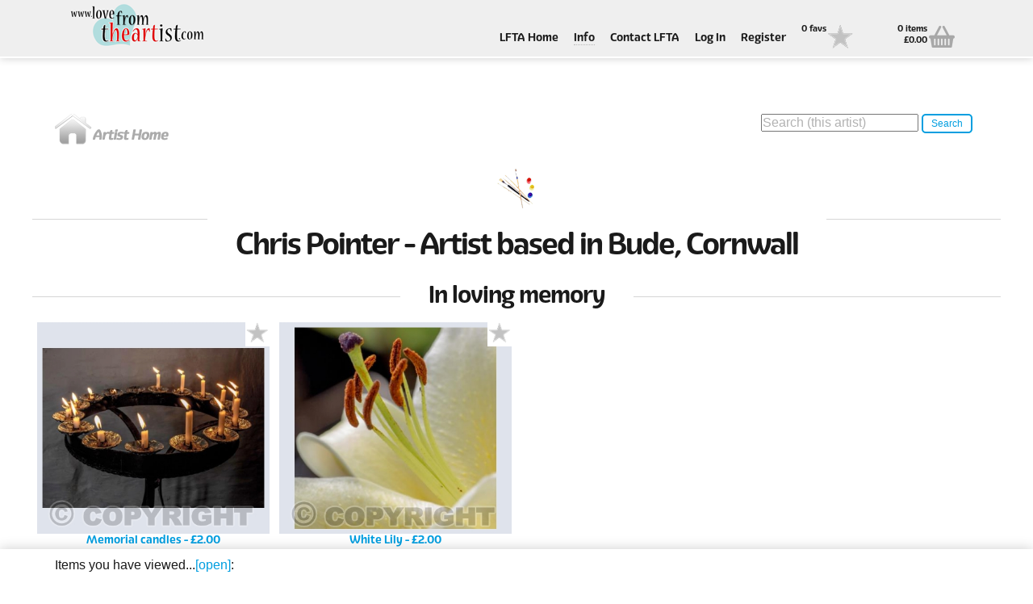

--- FILE ---
content_type: text/html; charset=utf-8
request_url: https://lovefromtheartist.com/Artists/bude/chris-pointer/in-loving-memory
body_size: 11122
content:
<!DOCTYPE html>

<html>
<head>
    <meta charset="utf-8">
        <title>Artist&#39;s Page</title>

    <meta name="viewport" content="width=device-width, initial-scale=1.0, maximum-scale=1">
    <meta name="format-detection" content="telephone=no">
    <link href="favicon.ico" rel="/shortcut icon" type="image/x-icon">
    <link rel="stylesheet" href="/stylesheets/style2.css?value=3">
    <link rel="stylesheet" href="/content/functional.css">
    <link rel="stylesheet" href="/content/jquery-ui.css">

        <meta name="description" content="Contributing artist&#39;s page on LoveFromTheArtist.com" />

        <meta name="keywords" content="British arts | British Artists | Art Cards | Greeting Cards | Fair trade | Ethical shopping | Art in the community" />

</head>
<body>
    <!-- WRAPPER -->
    <div class="wrapper">
        <div class="topbar">
            <header class="header section">
                <a href="/Home/index" class="logo">Love From The Artist</a>
                <div class="col span_12_of_12 no_tb_margin aligned right slicknav_container">
                    <ul class="topmenu topbar-nav mainmenu">
                        <li><a href="/Home/Index">LFTA Home</a></li>
                        <li class="dropdown">
                            <a href="">Info</a>
                            <ul>
                                <li><a href="/Home/About">About Us</a></li>
                                <li><a href="/Home/Mission">Our Mission</a></li>
				<li><a href="/JoiningLFTA">About joining LFTA</a></li>
                                <li><a href="/ArtistInResidence">Our Artist-In-Residence</a></li>
                                <li><a href="/Home/Retailers">For Retailers</a></li>
                                <li><a href="/CommunityProjects">Community Projects</a></li>
                                <li><a href="/Home/Partners">Partnerships &amp; Programmes</a></li>
                                <li><a href="/Home/faq">FAQs</a></li>
                                <li><a href="/QualityAndEnvironment">Quality &amp; Environmental</a></li>
                            </ul>
                        </li>
                        <li><a href="/Home/contact">Contact LFTA</a></li>
                            <li><a href="/Account/login">Log In</a></li>
                            <li><a href="/Account/Register">Register</a></li>
                        <li class="basket">
                            <a href="/Home/favourites">
                                <span class="basket-info infoy">0 favs</span>
                                <span class="icon icon-fav"></span>
                            </a>
                        </li>
                        <li class="basket">
                            <a href="/Home/basket">
                                <span class="basket-info infox">0 items<br>&#163;0.00</span>
                                <span class="icon icon-basket">Basket</span>
                            </a>
                        </li>
                    </ul>
                </div>
            </header>
        </div>
        <div class="section closed">
            <div class="col span_4_of_12">
                <a href="/Artists/bude/chris-pointer"><img src="/images/ico-home.png" alt="artist home"/></a>
            </div>
            <div class="col span_4_of_12">

            </div>
            <div class="col span_4_of_12" >
                <div style="float:right;">
                    <input id="localSearchText" type="search" placeholder="Search (this artist)" style="max-width:350px;" onkeypress="checkCR(event)" />
                    <button id="localSearch" class="smallbutton2" onclick="localSearchClick()">Search</button>
                </div>
            </div>
        </div>
        <div>
            

<!-- Heading -->
<div class="heading section">
    <h1><img src="/images/ico-artist.png" alt=""> <span>Chris Pointer - Artist based in Bude, Cornwall</span></h1>
    
    <hr>
</div>
<div class="content">
    <div class="heading section">
        <h2>In loving memory</h2>
        <hr>
    </div>

    <div class="section portfolio">
                <div class="work" id="Item_15919">
                    <img src="/Images/364_ShopImages/15919_ShopTile.jpg?value=639052148228036459" alt="Memorial candles">
                    <div class="mask">
                        <a href="javascript:selAsset(15919)">Memorial candles - Rectangular Greeting Card - 175.0mm x 125.8mm</a>
                    </div>
                        <a class="favAdd" href="#fav-15919" onclick='addFavourites("product", 15919)' title="Add to favs Memorial candles"><img src="/images/ico-fav.png" alt=""></a>
                    <h6 style="text-align:center;">Memorial candles - &#163;2.00</h6>
                </div>
                <div class="work" id="Item_15965">
                    <img src="/Images/364_ShopImages/15965_ShopTile.jpg?value=639052148228036459" alt="White Lily">
                    <div class="mask">
                        <a href="javascript:selAsset(15965)">White Lily - Square Greeting Card - 148.0mm x 148.0mm</a>
                    </div>
                        <a class="favAdd" href="#fav-15965" onclick='addFavourites("product", 15965)' title="Add to favs White Lily"><img src="/images/ico-fav.png" alt=""></a>
                    <h6 style="text-align:center;">White Lily - &#163;2.00</h6>
                </div>

    </div>

</div>


<div class="fpadding cf"></div>

<div id="categorise-modal" class="mfp-hide">
    <div id="addItem">
        <div class="section closed">
            <p class="color">Add to pack definition</p><br />
            <div class="col span_12_of_12">
                <input id="pkButton" type="submit" class="button" value="Add To Pack" onclick="mgrAddToPack()">
            </div>
        </div>
        <div class="section closed">
            <div class="col span_12_of_12">
                <hr />
            </div>
        </div>
        <div class="section closed">
            <p class="color">Nominate classifications for this item</p><br />
            <div class="col span_12_of_12">
                <div id="classList">

                </div>
                <br /><br />
                <input id="catButton" type="submit" class="button" value="Apply" onclick="setClassifications()">
            </div>
        </div>
    </div>
</div>
<div id="userPacksReview" class="mfp-hide">
    <div class="section closed" id="pTitle">
        <div class="col span_12_of_12">
            <h3>This Pack Contains...</h3>
            <p>(Scroll down to add this pack to your basket)</p>
        </div>
    </div>
    <div id="pContents">

    </div>
    <div class="section closed">
        <div class="col span_12_of_12">
            <div class="col span_6_of_12">
                <input type="submit" class="button" value="Cancel" onclick="cancelPopup3()">
            </div>
            <div class="col span_6_of_12">
                <p>
                    <input type="submit" class="button hover" value="Buy Now" id="atobBtn">
                </p>
                <br />
                <p>
                    Quantity wanted <input type="number" value="1" style="width:35px;" id="packQ" />
                </p>
                <br />
                <p style="font-size:small;">
                    (You can change the quantity in the basket at any time)
                </p>
            </div>
        </div>
    </div>
</div>


            <a href="#" class="back-to-top"><img src="/images/Up.png" alt="" /></a>
        </div>
        <div class="collection">
            <div class="section closed">
                <div class="col span_12_of_12">
                    <p>Items you have viewed...<span class="save_msg">&nbsp;(saving...)</span><span class="load_msg">&nbsp;(loading...)</span><a href="#toggle-collection" class="toggle-collection"><span class="open">[open]</span><span class="close">[close]</span></a>:</p>
                </div>
            </div>
            <div id="collection_container" class="section"></div>
        </div>
        <div id="search-modal" class="mfp-hide">
            <div id="localSearchWarning">
                <div class="section closed">
                    <div class="col span_12_of_12">
                        <h5>Your request was used to search the content of the <span style="color:red;">currently selected artist only.</span></h5>
                        <p>To search more widely in the LFTA site and include other artists and contributors, return to the home page or click <a href="/ContentSearch">here</a></p>
                    </div>
                </div>
                <hr />
                <div class="section closed">
                    <div class="col span_10_of_12">
                        <img src="/images/search.png" alt="search LoveFromTheArtist.com"/>
                    </div>
                    <div class="col span_2_of_12">
                        <input type="submit" class="smallbutton" value="OK" onclick="cancelLocalSearchPopup()" id="searchOKButton">
                    </div>
                </div>
            </div>
        </div>
        <!-- FOOTER -->
        <footer class="footer">

            <div class="section">
                <div class="col span_12_of_12 auto">
                    <h5>LoveFromTheArtist.com</h5>
                    <p>
                        LoveFromTheArtist.com is the not-for-profit trading arm of the UK social enterprise "LoveFromTheArtist.org CIC"   – <a href="http://www.LoveFromTheArtist.org/" target="_blank">www.LoveFromTheArtist.org</a>
                        &nbsp;Please support us and let your friends know about us
                    </p>
                    
                    <p>&copy; 2015 <a href="http://LoveFromTheArtist.org" target="_blank">LoveFromTheArtist.org</a> | <a href="/Home/Policies">Policies</a></p>
                    <br /><br />
                    
                </div>
            </div>
            


        </footer>
        <!-- /.footer -->
        <!-- Preloader -->
        <div id="preloader"></div><div id="status">&nbsp;</div>
    </div>
    <!-- /.wrapper -->
    <script type="text/javascript" src="/js/jquery-2.1.0.min.js"></script>
    <script type="text/javascript" src="/js/jquery.plugins.js"></script>
    <script type="text/javascript" src="/js/custom.js"></script>
    <script type="text/javascript" src="/scripts/jquery.unobtrusive-ajax.js"></script>
    <script type="text/javascript" src="/scripts/CommonTools.js"></script>
    <script type="text/javascript" src="/scripts/GenPageScript9.js?value=639052148228036459"></script>
    <script type="text/javascript" src="/js/favourites.js"></script>
    <script type="text/javascript">

        window.onload = init('ArtistInner', '', '', '');


    </script>

</body>
</html>


--- FILE ---
content_type: application/javascript
request_url: https://lovefromtheartist.com/js/favourites.js
body_size: 3621
content:
/*

Usage example
_____________


jQuery(document).ready(function($) {
	var favs     = new BsFavourites();
		favs.API = 'http://www.doubleyoudot-alloneword-hyphen-alloneworddotcom.com';
		favs.load();
});

*/


function BsFavourites( initObj ) {
	var _scope_         = this;
	var _favourites     = [];
	var _ajaxIntervalId = 0;
	_scope_.API         = null;
	_scope_.load        = _load;
	_scope_.save        = _save;
	_scope_.init = _init();

	function _init(){
		$('.toggle-collection').bind('click', function(){
			$(this).closest('.collection').toggleClass('active');
		});
	}

	
	function _eventCollectItem(e){
		e.preventDefault();
		var item = $(this).closest('.collectable');
		var image = item.find('img.thumbnail');
		var data = {
			'id'   : item.attr('id'),
			'alt'  : image.attr('alt'),
			'src'  : image.attr('src'),
			'type' : item.data('type')
		}
		_addFavourite( data );
	}

	function _eventUncollectItem(e){
		e.preventDefault();
		var item = $(this).closest('.collectable');
		_removeFavourite( item.attr('id') );
	}

	function _eventIconUncollect(e){
		e.preventDefault();
		var item = $(this);
		if( item.data('id') ) {
			_removeFavourite( item.data('id') );
		}
	}

	function _addFavourites( collection, skipSave ){
		for(var i=0,l=collection.length; i<l; i++){
			_addFavourite( collection[i], skipSave );
		}
	}

	function _removeFavourite( id ) {
		var item = null;
		for(var i=0,l=_favourites.length; i<l; i++){
			if( _favourites[i].id == id ){
				item = _favourites[i];
				_favourites.splice(i, 1);
				break;
			}
		}

		if(item){
			$('#'+item.id).removeClass('in-collection');
			if(item.icon) item.icon.remove();
		}

		_save();
	}

	function _addFavourite( data, skipSave ){

		var icon = $('<div class="collectable-icon"><img class="collection-thumbnail" src="'+data.src+'"</div>');
		var rem  = $('<a class="btn-uncollect" href="#drop-'+data.id+'" data-id="'+data.id+'" title="Remove from collection">&#215</a>')
			.bind('click', _eventIconUncollect)
			.appendTo( icon );

		$('#collection_container').append( icon );
		data.icon = icon;

		_favourites.push( data );
		if( !skipSave )	_save();
	}

	function _getCollection(){
		var collection = [];
		for(var i=0,l=_favourites.length; i<l; i++){
			var item = _favourites[i];
			collection.push({'id':item.id, 'type':item.type, 'src':item.src, 'alt':item.alt});
		}
		return collection;
	}

	function _save(){

		$('.collection').addClass('saving');

		if(_ajaxIntervalId) clearTimeout(_ajaxIntervalId);
		_ajaxIntervalId = setTimeout(_sendFavouritesViaAjax, 1000);

	}

	function _sendFavouritesViaAjax(){

		var data = JSON.stringify({
			'session'    : 1,
			'task'       : 'save',
			'collection' : _getCollection()
		});

		$.ajax({
			url      : '/Home/UpdateFavourites',
			type     : 'POST',
			contentType: 'application/json',
			data     : data
		})
		.done( function(){
			$('.collection').removeClass('saving');
		} )
		.fail( function(){
			$('.collection').removeClass('saving');
		} );
	}

	function _load(){
		
		$('.collection').addClass('loading');

		var data = JSON.stringify( { 'task':'load' } );
		$.ajax({
			url      : _scope_.API,
			type     : 'POST',
			contentType: 'application/json',
			data     : data
		})
		.done(function( data ) {
			data = JSON.parse( data );
			_addFavourites( data.collection, true );

			$('.collection').removeClass('loading');
		})
		.fail(function() {
			$('.collection').removeClass('loading');
		});

	}
}




--- FILE ---
content_type: application/javascript
request_url: https://lovefromtheartist.com/js/custom.js
body_size: 28622
content:
(function ($, window, document, undefined) {
    'use strict';
    var pluginName = "bonno",
        defaults = {
            sliderFx: 'crossfade',		// Slider effect. Can be 'slide', 'fade', 'crossfade'
            sliderInterval: 6000,		// Interval
            speedAnimation: 600,        // Default speed of the animation
            zoom: 13,                   // contact map Zoom
            locations: [51.3585858, -2.1340062],  // Lat-Lng position to center the map on
            teamHeight : 450            // Team extend height
        },
        $win = $(window),
        $doc = $(document),
        $html = $('html'),
        onMobile = false,
        scrT;

    // The plugin constructor
    function Plugin(element, options) {
        var that = this;
        that.element = $(element);
        that.options = $.extend({}, defaults, options);

        if( /Android|webOS|iPhone|iPad|iPod|BlackBerry|IEMobile|Opera Mini/i.test(navigator.userAgent) ) {
            onMobile = true;
            $win.scrollTop(0);
        }

        that.init();

        // onLoad function
        $win.load(function(){
            $('#status').fadeOut();
            $('#preloader').delay(100).fadeOut(50, function() {
                that.stickyElements();
                that.modalpopups();
                that.activate();
                that.sliders();
                that.onesliders();
                that.accordions();
                that.dropdowns();
                that.fNum();
            });
        }).scroll(function(){   // onScroll function
            that.fNum();
        }).resize(function(){  // onResize function
            that.mask.height(that.mask.parent().height());
            that.maskTop.height( that.maskTop.parent().height() );
            that.maskBottom.height( that.maskBottom.parent().height() );
            that.onesliders();
            if ($win.width() > 800){
                $html.css('overflow', 'auto');
                $('.header').removeClass('opened').css('height','auto');
                $('.slicknav_btn').removeClass('slicknav_open').addClass('slicknav_collapsed');
                $('.slicknav_nav').addClass('slicknav_hidden');
            }
        });

    }

    Plugin.prototype = {
        init: function () {
            this.body = $(document.body);
            this.wrapper = $('.wrapper');
            this.topmenu = $('.topmenu');
            this.mainmenu = $('.mainmenu');

            this.stickyElement = $('.sticky');
            this.modalpopup = $('.modal-btn');
            this.slider = $('.slider');
            this.oneslider = $('.oneslider');
            this.popupslider = $('.popupslider');
            this.history = $('.history');
            this.accordion = $('.accordion');
            this.dropdown = $('.content .dropdown');

            this.heading = $('.heading');
            this.navPortfolio = $('.nav-portfolio');
            this.portfolio = $('.portfolio');
            this.worksContainer = $('.works-container');
            this.num = $('[data-num]');
            this.map = $('#map');

            this.team = $('.team');
            this.mask = $('.mask');
            this.maskTop = $('.mask_top');
            this.maskBottom = $('.mask_btm');

            this.internal = $('.internal');
            this.loadmore = $('.loadmore');

            this.blogroll = $('.blogroll');
            this.blogpost = this.blogroll.find('.col');

            this.contactForm = $('#send-form');
            this.contactFormName = $('#send-form-name');
            this.contactFormEmail = $('#send-form-email');
            this.contactFormMessage = $('#send-form-message');
            this.emailValidationRegex = /^(([^<>()[\]\\.,;:\s@\"]+(\.[^<>()[\]\\.,;:\s@\"]+)*)|(\".+\"))@((\[[0-9]{1,3}\.[0-9]{1,3}\.[0-9]{1,3}\.[0-9]{1,3}\])|(([a-zA-Z\-0-9]+\.)+[a-zA-Z]{2,}))$/;
        },
        activate: function () {
            var instance = this;

            // Starting animation
            if( instance.heading.length > 0){
                var sp = instance.options.speedAnimation/1.5;

                $('.header').animate({'opacity': 1}, sp, 'easeInOutQuad');
                instance.heading.find('h1').delay(sp).animate({'opacity': 1}, sp/1.2, 'easeInOutSine');
                if (instance.body.hasClass('page404')){
                    instance.heading.find('hr').delay(sp*2.2).animate({
                       'width': '100%',
                        'left': 0
                    }, sp*1.5, 'easeOutQuart');
                    $('.content, footer').delay(sp*1.5).animate({'opacity': 1}, sp, 'easeInOutQuad');
                } else {
                    instance.heading.find('hr').delay(sp*2.2).animate({
                        'width': '100%',
                        'left': 0
                    }, sp*1.5, 'easeOutQuart');
                    $('.content, footer').delay(sp*2.5).animate({'opacity': 1}, sp, 'easeInOutQuad');
                }
            }

            instance.topmenu.find('.dropdown > a').on('click', function(e){ e.preventDefault(); });
            instance.mainmenu.find('.dropdown > a').on('click', function(e){ e.preventDefault(); });

            instance.topmenu.find('.dropdown > a').on('mouseover', function(){
                var self = $(this),
                    offs = self.offset().left,
                    dropW = self.next().outerWidth(),
                    ww = $win.width();

                self.next().delay(100).fadeIn(instance.options.speedAnimation/2);

                if (ww <= (offs + dropW)){
                    self.next().addClass('otherwise');
                }
            });

            instance.mainmenu.find('.dropdown > a').on('mouseover', function(){
                var self = $(this),
                    offs = self.offset().left,
                    dropW = self.next().outerWidth(),
                    ww = $win.width();

                self.next().delay(100).fadeIn(instance.options.speedAnimation/2);

                if (ww <= (offs + dropW)){
                    self.next().addClass('otherwise');
                }
            });

            instance.topmenu.on('mouseleave', function(){
                setTimeout(function(){
                    $('.otherwise').removeClass('otherwise').removeAttr('style');
                }, 300);
            });

            instance.mainmenu.on('mouseleave', function(){
                setTimeout(function(){
                    $('.otherwise').removeClass('otherwise').removeAttr('style');
                }, 300);
            });

            instance.internal.on('click', function(e){
                e.preventDefault();
                var $this = $(this),
                    url = $this.attr('href'),
                    urlTop = $(url).offset().top;

                $('body, html').stop(true,true).animate({scrollTop: urlTop }, instance.options.speedAnimation);
            });

            $(document).on('mouseover', '.blogroll .col h4', function(){
                $(this).parents('.col').addClass('hover');
            });
            $(document).on('mouseout', '.blogroll .col h4', function(){
                $(this).parents('.col').removeClass('hover');
            });

            instance.mask.height(instance.mask.parent().height());
            instance.maskTop.height(instance.maskTop.parent().height());
            instance.maskBottom.height(instance.maskBottom.parent().height());

            // portfolio items sortable
            if ( instance.blogroll.length === 1){
                var posts = instance.blogroll[0];
                var msnry = new Masonry( posts, {
                    itemSelector: '.col'
                });

                $(document).on('click', '.loadmore a', function(e) {
                    e.preventDefault();
                    instance.blogroll.append('<div class="next-posts">');
                    $('.next-posts').load('posts___.html', function() {
                        var addmsnry = new Masonry( posts, {
                            itemSelector: '.col'
                        });
                        instance.loadmore.find('a').hide();
                        $('.next-posts').animate({'opacity': 1}, instance.options.speedAnimation, 'easeOutSine');
                    });
                });
            }

            instance.mainmenu.slicknav({
                label: '',
                prependTo: '.header .slicknav_container'
            });

            $(document).on('click', '.slicknav_collapsed', function (e) {
                $html.css('overflow-y','auto');
            });

            $(document).on('click', '.slicknav_open', function(e){
                $html.css('overflow','hidden');
            });

            // Mixup portfolio
            if (instance.worksContainer.length === 1){

                var hsh = window.location.hash.replace('#','.'),
                    worksNavArr = [],
                    worksIndex,
                    worksEq;

                instance.navPortfolio.find('li').each(function(){
                    worksNavArr.push($(this).children().data('filter'));
                });

                worksIndex = worksNavArr.indexOf(hsh.replace('#','.'));

                if (worksIndex < 0)
                    worksIndex = 0;

                if (hsh == '.all')
                    hsh = 'all';

                instance.worksContainer.mixItUp({
                    load: {
                        filter: hsh != '' ? hsh : 'all'
                    }
                });

                instance.navPortfolio.find('ins').removeAttr('style');
                instance.navPortfolio.find('a.active ins').animate({
                    'width': '100%',
                    'left': 0
                }, instance.options.speedAnimation, 'easeOutQuart');

                instance.navPortfolio.find('a').on('click', function(e){
                    var self = $(this),
                        npLine = self.find('ins');

                    instance.navPortfolio.find('ins').removeAttr('style');
                    npLine.animate({
                        'width': '100%',
                        'left': 0
                    }, instance.options.speedAnimation, 'easeOutQuart');
                });

            }

            // Google Map
            if(instance.map.length == 1){
                var x = instance.options.locations[0],
                    y = instance.options.locations[1],
                    myLatlng = new google.maps.LatLng(x,y);

                var mapOptions = {
                    zoom: instance.options.zoom,
                    scrollwheel: false,
                    navigationControl: false,
                    mapTypeControl: false,
                    scaleControl: false,
                    draggable: true,
                    mapTypeId: google.maps.MapTypeId.ROADMAP,
                    center: new google.maps.LatLng(x, y)
                };
                var map = new google.maps.Map(document.getElementById('map'), mapOptions);

                var marker = new google.maps.Marker({
                    position: myLatlng,
                    map: map
                });
            }

            // Contact map
            instance.contactFormName.focusout(function(){
                if ($(this).val() == '')
                    $(this).addClass('invalid');
            }).focusin(function(){
                $(this).removeClass('invalid');
            });

            instance.contactFormMessage.focusout(function(){
                if ($(this).val() == '')
                    $(this).addClass('invalid');
            }).focusin(function(){
                $(this).removeClass('invalid');
            });

            instance.contactFormEmail.focusout(function(){
                if (($(this).val() == '') || (!instance.emailValidationRegex.test($(this).val()))) {
                    $(this).addClass('invalid');
                }
            }).focusin(function(){
                $(this).removeClass('invalid');
            });

            instance.contactForm.on('submit', function(){
                var isHaveErrors = false;

                if (instance.contactFormName.val() === '') {
                    isHaveErrors = true;
                    instance.contactFormName.addClass('invalid');
                }

                if (instance.contactFormMessage.val() === '') {
                    isHaveErrors = true;
                    instance.contactFormMessage.addClass('invalid');
                }

                if ((instance.contactFormEmail.val() === '')
                    || (!instance.emailValidationRegex.test(instance.contactFormEmail.val()))) {
                    isHaveErrors = true;
                    instance.contactFormEmail.addClass('invalid');
                }

                if (!isHaveErrors) {
                    $.ajax({
                        type: 'POST',
                        url: '/php/email.php',
                        data: {
                            name: instance.contactFormName.val(),
                            email: instance.contactFormEmail.val(),
                            message: instance.contactFormMessage.val()
                        },
                        dataType: 'json'
                    })
                        .done(function(answer){
                            if ((typeof answer.status != 'undefined') && (answer.status == 'ok')) {
                                $('.succs-msg').fadeIn().css("display","inline-block");
                                instance.contactFormName.val('');
                                instance.contactFormEmail.val('');
                                instance.contactFormMessage.val('');
                            } else {
                                alert('Message was not sent. Server-side error!');
                            }
                        })
                        .fail(function(){
                            alert('Message was not sent. Client error or Internet connection problems.');
                        });
                }

                return false;
            });

            // TEAM
            if (instance.team.length > 0){
                var speed = instance.options.speedAnimation/1.5,
                    itemH = instance.team.find('.profile').height();

                instance.team.find('.img').on('click', function(e){
                    e.preventDefault();

                    var $this = $(this),
                        $expand = $this.parent().find('.expandteam'),
                        leftPos = $this.offset().left,
                        topPos = +$this.parent().offset().top,
                        wid = $this.outerWidth(),
                        hei = $this.outerHeight(),
                        expndHei = $expand.height(),
                        corner = $expand.find('.corner'),
                        actPos;

                    $('.corner').css({'display': 'none'});
                    corner.css({'left': leftPos + wid/2, 'display': 'block'});

                    instance.team.find('.active').addClass('before');
                    instance.team.find('.expandteam').removeClass('active');
                    $expand.addClass('active');


                    if (instance.team.find('.before').length > 0){
                        actPos = +instance.team.find('.before').parent().offset().top;
                    }

                    instance.team.find('.expandteam').removeClass('before');
                    if ( topPos != actPos){
                        closeExpand();

                        $this.parent().stop(true,true).animate({'height': (instance.options.teamHeight+327)}, speed, 'easeInQuad');
                        $expand.css('overflow', 'visible').stop(true,true).animate({'height': instance.options.teamHeight}, speed, 'easeInQuad');
                        $expand.find('.inner').stop(true,true).animate({'height': instance.options.teamHeight}, speed, 'easeInQuad');
                    } else {
                        $this.parent().css({'height': (instance.options.teamHeight+327)});
                        $expand.css('overflow', 'visible').css({'height': instance.options.teamHeight});
                        $expand.find('.inner').css({'height': instance.options.teamHeight});
                        setTimeout(closeExpand, 1);
                    }

                });

                var closeExpand = function(){
                    $('.expandteam').not(".active").css('overflow', 'hidden').stop(true,true).animate({'height': 0, 'overflow': 'hidden'}, speed, 'easeInQuad');
                    $('.expandteam').not(".active").find('.inner').stop(true,true).animate({'height': 0}, speed, 'easeInQuad');
                    $('.expandteam').not(".active").parents('.col').stop(true,true).animate({'height': itemH}, speed, 'easeInQuad');
                };

                $win.resize( function(){
                    $('.expandteam').removeClass('active');
                    closeExpand();
                });

                $('.expandteam .close').on('click', function(e){
                    e.preventDefault();
                    $(this).parents('.expandteam').removeClass('active');
                    closeExpand();

                });
            }

            // Popup Gallery
            if (instance.popupslider.length > 0) {
                instance.popupslider.find('> ul').magnificPopup({
                    delegate: 'a',
                    type: 'image',
                    tLoading: '',
                    mainClass: 'popup-gallery',
                    gallery: {
                        enabled: true,
                        navigateByImgClick: true,
                        preload: [0, 1]
                    },
                    image: {
                        tError: '<a href="%url%">The image #%curr%</a> could not be loaded.',
                        titleSrc: function (item) {
                            return item.el.attr('title');
                        }
                    }
                });
            }

        },
        stickyElements: function(){
            var instance = this;
            var el_stickios = [];

            // Check the sticky status of any elements
            function check_sticky_status(){
                var st = $(document).scrollTop();
                for(var i=0,l=el_stickios.length; i < l; i++){
                    if(el_stickios[i].offset <= st) {
                        el_stickios[i].target.addClass('stick');
                    } else {
                        el_stickios[i].target.removeClass('stick');
                    }
                }
            }

            if(instance.stickyElement.length > 0){
                instance.stickyElement.each(function(e){
                    var $this  = $(this);
                    var offset = $this.data('offset');
                    el_stickios.push({
                        target: $this,
                        offset: offset
                    })
                });

                check_sticky_status();
                $(document).scroll( check_sticky_status );
            }
        },
        modalpopups: function(){
            var instance = this;
            if (instance.modalpopup.length > 0){

                instance.modalpopup.each(function(e){
                    var $this = $(this);
                    var $items = $( $this.data('target') );

                    if($items.length > 0) {
                        // Add multiples
                        if($items.length > 1) {
                            // Not in project spec. Maybe add later if required.
                        }
                        else {
                            // if($items.data('width')) 
                            //     $items.css({'width':$items.data('width')+'px'});

                            // Singular item
                            $this.magnificPopup({
                                items: {
                                    src: $this.data('target')
                                },
                                type: 'inline',
                                callbacks: {
                                    open: function() {
                                        //console.log(this);
                                    }
                                }
                            });
                        }
                    }
                });
                
            }
        },
        sliders: function(){
            var instance = this;

            if (instance.slider.length > 0){
                instance.slider.each(function(e){
                    var $this = $(this),
                        slidewrap = $this.find('ul'),
                        sliderFx = slidewrap.data('fx'),
                        sliderAuto = slidewrap.data('auto'),
                        maxItems = ($this.hasClass('popupslider') || $this.hasClass('history')) ? 3 : 4,
                        scrollItems = ($this.hasClass('history')) ? 1 : 'auto',
                        sliderCircular = slidewrap.data('circular');

                    $this.attr('id', 'slider-'+e);

                    slidewrap.carouFredSel({
                        infinite: (typeof sliderCircular) ? sliderCircular : true,
                        circular: (typeof sliderCircular) ? sliderCircular : true,
                        width: '100%',
                        auto : sliderAuto ? sliderAuto : false,
                        scroll : {
                            fx : sliderFx ? sliderFx : 'crossfade',
                            duration : instance.options.speedAnimation,
                            timeoutDuration : instance.options.sliderInterval,
                            items: scrollItems
                        },

                        swipe : {
                            onTouch : true,
                            onMouse : false
                        },
                        prev : $('#slider-'+e).find('.prev'),
                        next : $('#slider-'+e).find('.next'),
                        pagination : $('#slider-'+e).find('.pagination')
                    }).parent().css('margin', 'auto');
                });
            }
        },
        onesliders: function(){
            var instance = this;

            if (instance.oneslider.length > 0){
                instance.oneslider.each(function(e){
                    var $this = $(this),
                        slidewrap = $this.find('ul'),
                        sliderFx = slidewrap.data('fx'),
                        sliderAuto = slidewrap.data('auto');

                    $this.attr('id', 'oneslider-'+e);

                    slidewrap.carouFredSel({
                        responsive: true,
                        auto : sliderAuto ? sliderAuto : false,
                        scroll : {
                            fx : sliderFx ? sliderFx : 'crossfade',
                            duration : instance.options.speedAnimation,
                            timeoutDuration : instance.options.sliderInterval
                        },
                        items : {
                            visible : 1,
                            height: 'auto',
                            width: 870
                        },
                        swipe : {
                            onTouch : true,
                            onMouse : false
                        },
                        prev : $('#oneslider-'+e).find('.prev'),
                        next : $('#oneslider-'+e).find('.next'),
                        pagination: {
                            container: $('#oneslider-'+e).find('.pagination'),
                            anchorBuilder: function() {
                                if ($(this).parents(instance.oneslider.hasClass('pricing'))) {
                                    var per = $(this).data('period');
                                    return '<a href="#"><span>'+ per +'</span></a>';
                                }
                            }
                        }
                    }).parent().css('margin', 'auto');
                });
            }
        },
        accordions: function(){
            var instance = this;
            if(instance.accordion.length > 0){
                instance.accordion.find('.question').each(function(e){
                    var $this = $(this);
                    $this.click(function(e){
                        $this.toggleClass('visible');
                    });
                });
            }
        },
        dropdowns: function(){
            var instance = this;
            if(instance.dropdown.length > 0){
                instance.dropdown.each(function(e){
                    var $inst = $(this);
                    $inst.find('.dropdown-toggle').click(function(e){
                        e.stopPropogation();
                        $inst.toggleClass('active');
                    });
                });
            }
            $(document).click(function(e){
                
                if( $(e.target).parents('.dropdown.active').length > 0 ){
                    instance.dropdown.each(function(e){
                        $(this).removeClass('active');
                    });
                }
            })
        },
        fNum: function(){
            var instance = this,
                numbS;

            if (instance.num.length > 0){

                instance.num.parents('.section').each(function(){
                    var self = $(this),
                        winTop = $win.scrollTop(),
                        topPos = self.offset().top - $win.height(),
                        blHeight = self.height() - 100,
                        sectionTop = self.offset().top;

                    if (!self.hasClass('target')) {
                        self.find(instance.num).each(function(){
                            var $this = $(this),
                                numb = $this.data('num'),
                                incr = $this.data('increment'),
                                fractional = $this.data('fractional') ? $this.data('fractional') : 0,
                                i = 0,
                                timer;

                            if ( (winTop >= topPos && winTop <= (topPos + blHeight)) && !onMobile || (winTop === sectionTop)){
                                timer = setTimeout(function run() {
                                    if ( i < numb) i+=incr;
                                    else {
                                        i = numb;
                                        $this.text(i.toFixed(fractional).replace('.',',').replace(/(\d)(?=(\d\d\d)+([^\d]|$))/g, '$1 '));
                                        return i;
                                    }
                                    $this.text(i.toFixed(fractional).replace('.',',').replace(/(\d)(?=(\d\d\d)+([^\d]|$))/g, '$1 '));

                                    timer = setTimeout(run, 20);
                                }, 20);

                                $this.parents('.section').addClass('target');
                            }
                            else {
                                numbS = numb.toString().replace('.',',');
                                $this.text(numbS.replace(/(\d)(?=(\d\d\d)+([^\d]|$))/g, '$1 '));
                            }
                        });
                    }
                });

            }
        }
    };

    $.fn[pluginName] = function (options) {
        return this.each(function () {
            if (!$.data(this, "plugin_" + pluginName)) {
                $.data(this, "plugin_" + pluginName,
                    new Plugin(this, options));
            }
        });
    };
})(jQuery, window, document);

(function ($) {
    $(document.body).bonno();
})(jQuery);